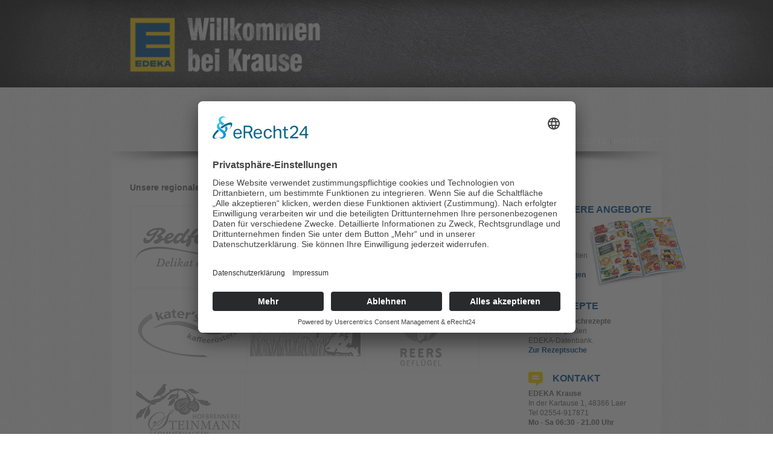

--- FILE ---
content_type: text/html; charset=UTF-8
request_url: https://www.edeka-laer.de/lieferanten.html
body_size: 3035
content:
<html xmlns="http://www.w3.org/1999/xhtml" xml:lang="de" lang="de">
<head>
<meta http-equiv="Content-Type" content="text/html; charset=UTF-8" />
<title>Lieferanten - Willkommen bei EDEKA Krause, Laer</title>
<base href="https://www.edeka-laer.de/" />
<meta name="robots" content="index,follow" />
<meta name="description" content="Ihr EDEKA-Markt vor Ort in Laer. Lebensmittel stellen seit vielen Jahren die Grundlage des Handelns mit unseren Kunden in Laer und den Nachbarorten dar." />
<meta name="keywords" content="edeka, supermarkt, laer, lebensmittel, angebote" />
<meta name="generator" content="Contao Open Source CMS" />
<meta http-equiv="Content-Style-Type" content="text/css" />
<meta http-equiv="Content-Script-Type" content="text/javascript" />
<link rel="stylesheet" href="assets/contao/css/layout.min.css?v=8a9171bc"><link rel="stylesheet" href="assets/contao/css/responsive.min.css?v=8a9171bc"><link rel="stylesheet" href="assets/colorbox/css/colorbox.min.css?v=83af8d5b"><link rel="stylesheet" href="files/layout/css/intern/base.css?v=cc8c82d0"><link rel="stylesheet" href="files/layout/css/intern/layout.css?v=310b2020"><link rel="stylesheet" href="files/layout/css/intern/MV_responsive.css?v=cc8c82d0"><script src="assets/jquery/js/jquery.min.js?v=42c9d10e"></script>
<script type="text/plain" data-usercentrics="Google Analytics" async src="https://www.googletagmanager.com/gtag/js?id=UA-79984748-6"></script>
<script type="text/plain" data-usercentrics="Google Analytics">
  window.dataLayer = window.dataLayer || [];
  function gtag(){dataLayer.push(arguments);}
  gtag('js', new Date());
  gtag('config', 'UA-79984748-6', {'anonymize_ip': true});
</script>

<script id="usercentrics-cmp" async data-eu-mode="true" data-settings-id="ZICEtnLaF" src="https://app.eu.usercentrics.eu/browser-ui/latest/loader.js"></script>
<script type="application/javascript" src="https://sdp.eu.usercentrics.eu/latest/uc-block.bundle.js"></script>
</head>
<body id="top" class="mac chrome blink ch131">
<div id="head_bg"></div>
<div id="wrapper">



<div id="header">
<div class="inside">

<div class="logo"><a href="https://www.edeka-laer.de/"></a></div>
<!-- indexer::stop -->
<nav class="mod_navigation mainnav block">

  
  <a href="lieferanten.html#skipNavigation1" class="invisible">Navigation überspringen</a>

  <ul class="level_1">
<li class="sibling first"><a href="start.html" title="Start" class="sibling first">Start</a></li>
<li class="dot">|</li><li class="sibling"><a href="aktuell.html" title="Aktuell" class="sibling">Aktuell</a></li>
<li class="dot">|</li><li class="bewertung sibling"><a href="bewerten-sie-uns.html" title="Bewerten Sie uns" class="bewertung sibling">Bewerten Sie uns</a></li>
<li class="dot">|</li><li class="sibling"><a href="http://www.edeka.de/EDEKA/de/edeka_zentrale/rezepte/rezeptsuche_2/rezeptsuche_1/rezeptsuche.jsp" title="Rezepte" class="sibling" target="_blank">Rezepte</a></li>
<li class="dot">|</li><li class="sibling"><a href="angebote.html" title="Angebote" class="sibling">Angebote</a></li>
<li class="dot">|</li><li class="sibling last"><a href="kontakt.html" title="Kontakt" class="sibling last">Kontakt</a></li>
</ul>

  <span id="skipNavigation1" class="invisible"></span>

</nav>
<!-- indexer::continue -->
 
</div>
</div>





<div id="container">




                
         <div id="main">
            <div class="inside">
            

  <div class="mod_article partner block" id="article-17">
    
          
<div class="ce_text block">

        
  
      <p><strong>Unsere regionalen Lieferanten und Partner</strong></p>  
  
  

</div>

<div class="ce_image left block">

        
  
  
<figure class="image_container">
      <a href="http://www.bedford.de" target="_blank" rel="noreferrer noopener">
  
  

<img src="files/partnerlogos/logo-bedford.png" width="190" height="135" alt="">


      </a>
  
  </figure>



</div>

<div class="ce_image left block">

        
  
  
<figure class="image_container">
      <a href="http://ehfleisch.chayns.net/tapp/index/57902" target="_blank" rel="noreferrer noopener">
  
  

<img src="files/partnerlogos/logo-e-und-h.png" width="190" height="135" alt="">


      </a>
  
  </figure>



</div>

<div class="ce_image left block">

        
  
  
<figure class="image_container">
      <a href="http://www.essmanns-backstube.de" target="_blank" rel="noreferrer noopener">
  
  

<img src="files/partnerlogos/logo-essmann.png" width="190" height="135" alt="">


      </a>
  
  </figure>



</div>

<div class="ce_image left block">

        
  
  
<figure class="image_container">
      <a href="http://www.katergmbh.de" target="_blank" rel="noreferrer noopener">
  
  

<img src="files/partnerlogos/logo-katers.png" width="190" height="135" alt="">


      </a>
  
  </figure>



</div>

<div class="ce_image left block">

        
  
  
<figure class="image_container">
      <a href="http://www.milchhof-oskamp.de" target="_blank" rel="noreferrer noopener">
  
  

<img src="files/partnerlogos/logo-oskamp.png" width="190" height="135" alt="">


      </a>
  
  </figure>



</div>

<div class="ce_image left block">

        
  
  
<figure class="image_container">
      <a href="http://www.reers-gefluegel.de" target="_blank" rel="noreferrer noopener">
  
  

<img src="files/partnerlogos/logo-reers.png" width="190" height="135" alt="">


      </a>
  
  </figure>



</div>

<div class="ce_image last block">

        
  
  
<figure class="image_container">
      <a href="http://www.hofbrennerei-steinmann.de" target="_blank" rel="noreferrer noopener">
  
  

<img src="files/partnerlogos/logo-steinmann.png" width="190" height="135" alt="">


      </a>
  
  </figure>



</div>
    
      </div>

 
            </div>

         
	        <div id="clear"></div>
        </div>
       
        
                
        <div id="right">
        <div class="inside">
        
<div class="hr"></div>
<div class="ce_text angebote block">

            <h1>Unsere Angebote</h1>
      
  
  
      
<figure class="image_container float_right">
      <a href="https://stroetmann-bk.de/catalogs/seh_krause-laer/pdf/complete.pdf" rel="noreferrer noopener">
  
  

<img src="files/layout/katalog.png" width="172" height="121" alt="">


      </a>
  
  </figure>

  
      <p><strong>Jetzt sparen!</strong><br>Profitieren Sie von<br>unseren aktuellen<br>Angeboten!<br><a rel="noopener" href="https://stroetmann-bk.de/catalogs/seh_krause-laer/pdf/complete.pdf" target="_blank" class="linkblau">Angebote zeigen</a></p>  

</div>

<div class="ce_text rezepte block">

            <h1>Rezepte</h1>
      
  
      <p><strong>Die besten Kochrezepte</strong><br> in unserer großen<br> EDEKA-Datenbank.<br> <a class="linkblau" href="http://www.edeka.de/EDEKA/Content/Kochen/Rezepte/Rezeptsuche.jsp" target="_blank">Zur Rezeptsuche</a></p>  
  
  

</div>

<div class="ce_text kontakt block">

            <h1>Kontakt</h1>
      
  
      <p><strong>EDEKA Krause</strong><br> In der Kartause 1, 48366 Laer<br> Tel 02554-917871<br> <strong>Mo - Sa 06:30 - 21.00 Uhr</strong></p>  
  
  

</div>

<div class="hr"></div>
<div class="ce_image zitat block">

        
  
  
<figure class="image_container">
  
  

<img src="files/layout/zitat.png" width="221" height="112" alt="">


  
  </figure>



</div>

<div class="hr"></div>
<div class="ce_text bewerten block">

        
  
      <p><a class="linkblau" href="bewerten-sie-uns.html">Bewerten Sie uns</a></p>  
  
  

</div>
  
 
        </div>
        </div>
        
	        <div id="clear"></div>


</div>

<div id="footer">
<div class="inside">

<div class="verkauf">
  <img src="files/layout/verkaeufer.png" alt="" title="" />
</div>
<div class="claim"><div class="ce_text adresse block">

        
  
      <p>EDEKA Krause, In der Kartause 1, 48366 Laer</p>  
  
  

</div>

<div class="ce_text tel block">

        
  
      <p>Tel 02554-917871</p>  
  
  

</div>

<div class="ce_text email block">

        
  
      <p><a href="&#109;&#97;&#105;&#108;&#116;&#111;&#58;&#107;&#x72;&#97;&#x75;&#115;&#x65;&#45;&#x6C;&#97;&#x65;&#114;&#x40;&#119;&#x65;&#98;&#x2E;&#100;&#x65;">eMail senden</a></p>  
  
  

</div>
  
</div>
<div class="copy">© 2026 EDEKA Krause, alle Rechte vorbehalten <span class="dot" style="padding-left:7px;">|</span></div>
<!-- indexer::stop -->
<nav class="mod_customnav footernav block">

  
  <a href="lieferanten.html#skipNavigation8" class="invisible">Navigation überspringen</a>

  <ul class="level_1">
<li class="first"><a href="impressum.html" title="Impressum" class="first">Impressum</a></li>
<li class="dot">|</li><li class="last"><a href="datenschutz.html" title="Datenschutz" class="last">Datenschutz</a></li>
</ul>

  <span id="skipNavigation8" class="invisible"></span>

</nav>
<!-- indexer::continue -->
 
</div>
</div>

</div>

<script src="assets/jquery-ui/js/jquery-ui.min.js?v=1.13.2"></script>
<script>
  jQuery(function($) {
    $(document).accordion({
      // Put custom options here
      heightStyle: 'content',
      header: '.toggler',
      collapsible: true,
      create: function(event, ui) {
        ui.header.addClass('active');
        $('.toggler').attr('tabindex', 0);
      },
      activate: function(event, ui) {
        ui.newHeader.addClass('active');
        ui.oldHeader.removeClass('active');
        $('.toggler').attr('tabindex', 0);
      }
    });
  });
</script>

<script src="assets/colorbox/js/colorbox.min.js?v=1.6.6"></script>
<script>
  jQuery(function($) {
    $('a[data-lightbox]').map(function() {
      $(this).colorbox({
        // Put custom options here
        loop: false,
        rel: $(this).attr('data-lightbox'),
        maxWidth: '95%',
        maxHeight: '95%'
      });
    });
  });
</script>

<script type="text/javascript">
/* <![CDATA[ */
new Request({
  url:'system/html/cron.txt',
  onComplete: function(txt) {
    if (!txt) txt = 0;
    if (parseInt(txt) < (Math.round(+new Date()/1000) - 300)) {
      new Request({url:'cron.php'}).get();
    }
  }
}).get();
/* ]]> */
</script>

</body>
</html>

--- FILE ---
content_type: text/css
request_url: https://www.edeka-laer.de/files/layout/css/intern/base.css?v=cc8c82d0
body_size: -20
content:
* {
    margin:0;
    padding:0;
}
#container .blau {
    color:#004B8A;
}


--- FILE ---
content_type: text/css
request_url: https://www.edeka-laer.de/files/layout/css/intern/layout.css?v=310b2020
body_size: 9151
content:

/* MV */
img {
    max-width: unset;
}
p.error {
    margin:0;
    font-size:.9em;
    color:#004B8A;
}
fieldset.error p.error {
    width:600px;
    float:left;
    clear:left;
}
.angebote img {
    margin-top:-21px;
}
#main {
    min-height:633px;
    float:left;
}
.bewertung legend {
    width:600px;
    float:left;
    clear:both;
}
#mbTitle {
    display:none;
}
.ce_popup {
    margin-bottom:20px;
}
legend {
    float:left;
}
#main a {
    color:#004B8A;
}
#footer p {
    margin-bottom:0;
}
#footer .copy {
    float:left;
    padding-left:30px;
    color:#999;
}
#footer p {
    color:#ccc;
}
#footer .adresse {
    float:left;
    margin-right:30px;
    padding-left:28px;
    background-image:url("/files/layout/icon_map.png");
    background-repeat:no-repeat;
    color:#ccc;
}
.test {
    width:200px;
    height:100px;
}
.verkauf {
    width:149px;
    height:354px;
    right:-42px;
    position:relative;
    float:right;
    margin-top:-234px;
}
.verkauf-neu {
    right:50px;
}
* {
    margin:0;
    padding:0;
    border:0;
}
html {
    min-width:910px;
}
body {
    background-color:#fff;
    background-image:url("/files/layout/bg_body.png");
    background-repeat:repeat;
    font-size:100%;
    line-height:1.3em;
}
.cb {
    clear:both;
    margin:0!important;
}
p {
    margin:0 0 20px;
}
#wrapper {
    width:910px;
    margin-top:-125px;
    margin-right:auto;
    margin-left:auto;
    padding-bottom:10px;
    font-family:arial,helvetica,sans serif;
    color:#6A6A6A;
    z-index:999999;
}
#head_bg {
    width:100%;
    height:125px;
    margin-right:auto;
    margin-left:auto;
    padding-top:20px;
    background:#171718 url("/files/layout/bg_header.jpg") center top no-repeat;
}
#header {
    width:100%;
    height:125px;
}
.body_head {
    width:100%;
    height:150px;
    margin-right:auto;
    margin-left:auto;
    background:#171718 url("/files/layout/bg_header.jpg") center top no-repeat;
}
.logo {
    float:left;
    margin-bottom:15px;
    margin-left:30px;
}
.logo a {
    width:398px;
    height:110px;
    display:block;
    margin:0;
    background-image:url("/files/layout/edeka_logo.png");
    background-repeat:no-repeat;
    background-size:contain;
}
.mainnav {
    height:33px;
    float:right;
    margin-top:73px;
    margin-right:3px;
    line-height:32px;
}
.mainnav ul {
    list-style-type:none;
    z-index:998;
}
.mainnav li {
    float:left;
    padding:0 3px;
}
.mainnav li.dot {
    padding:0;
    font-size:.75em;
    color:#ccc;
}
.mainnav li.first {
    padding-left:0;
}
.mainnav li.last {
    padding-right:0;
}
.mainnav li a,
.mainnav li span {
    font:.95em Calibri,sans-serif;
    font-weight:bold;
    text-decoration:none;
    color:#fff;
    text-transform:uppercase;
    letter-spacing:.5px;
    -webkit-font-smoothing: antialiased;
}
.mainnav li a:hover,
.mainnav li .active {
    color:#ffd000;
}
#container {
    clear:both;
    display:block;
    padding:0 0 115px 30px;
    background:#fff url("/files/layout/bg_content.png") center top no-repeat;
}
#main {
    width:660px;
    padding-top:50px;
    font-size:.88em;
}
.bewertung #main {
    width:850px;
    padding-top:50px;
}
#main .mod_article {
    width:600px;
}
#main #teaser.mod_article {
    width:631px;
}
.bewertung #main .mod_article {
    width:850px;
    clear:both;
}
.name {
    font-weight:bold;
    color:#999;
}
.teaser {
    margin-top:20px;
    margin-right:0;
    margin-left:0;
}
.teaserpic {
    width:190px;
    height:270px;
    display:block;
    margin-right:30px;
    margin-bottom:30px;
}
.teaserpic.left {
    float:left;
}
.teaserpic.center {
    float:left;
    display:block;
}
.teaserpic.center a {
    width:190px;
    height:270px;
    float:left;
    display:block;
    margin-top:-2px;
    background-image:url("/files/layout/teaser_team-02.png");
    background-repeat:no-repeat;
}
.teaserpic.center a img {
    display:none;
}
.teaserpic.right {
    margin-right:0!important;
}
#right {
    width:190px;
    margin-right:30px;
    padding-top:47px;
    font-size:.75em;
    line-height:1.4em!important;
}
#right div,
#right figure{
    padding-top:10px;
}
#right h1 {
    margin-bottom:10px;
    padding-left:40px;
    font-size:1.35em;
    color:#004b8a;
    text-transform:uppercase;
}
#right h2 {
    margin-bottom:5px;
    color:#999;
    text-transform:uppercase;
}
#right .kontakt {
    background-image:url("/files/layout/icon_kontakt.png");
    background-repeat:no-repeat;
    background-position:-4px 5px;
}
#right .catalogue {
    float:right;
    margin-top:-21px;
    margin-right:-55px;
    margin-bottom:0;
}
#right .angebote {
    width:270px;
}
#right .angebote h1 {
    height:19px;
    padding-top:11px;
    background-image:url("/files/layout/icon_angebote.png");
    background-repeat:no-repeat;
}
#right .rezepte {
    margin-top:5px;
    background-image:url("/files/layout/icon_rezepte.png");
    background-repeat:no-repeat;
    background-position:-1px 1px;
}
#right .zitat {
    height:112px;
    padding-top:10px;
    padding-right:30px;
    padding-bottom:20px;
    border-top:1px solid #e0e0e0;
    width:163px;
    border-bottom:1px solid #e0e0e0;
    margin-bottom:10px!important;
}
#right .inside {
    overflow:visible;
}
#footer {
    font-size:.7em;
    color:#ccc;
}
#footer .claim {
    height:28px;
    clear:left;
    margin-bottom:10px;
    padding:92px 0 0 25px;
    background-image:url("/files/layout/bg_footer.png");
    background-repeat:no-repeat;
    font-weight:bold;
}
#footer .tel {
    float:left;
    margin-right:30px;
    padding-left:30px;
    background-image:url("/files/layout/icon_tel.png");
    background-repeat:no-repeat;
    color:#ccc;
}
#footer .email {
    float:left;
}
#footer .email a {
    padding-left:30px;
    background-image:url("/files/layout/icon_mail.png");
    background-repeat:no-repeat;
    color:#ccc;
    background-position:0 -5px;
}
.footernav ul {
    margin-left:4px;
    list-style-type:none;
}
.footernav li {
    float:left;
    margin:0;
    padding:0 5px;
    color:#999;
}
.footernav li.last {
    margin:0;
}
.footernav li a {
    text-decoration:none;
    color:#999;
}
.footernav li a:hover,
.footernav .active {
    color:#ffd000;
}
#footer .dot {
    color:#999;
}
#container .linkblau {
    font-weight:bold;
}
#container .linkblau:hover {
    text-decoration:underline;
}
#container .linkblau,
.blau {
    color:#004b8a;
}
#container .blau.bold {
    font-weight:bold;
}
a:link {
    text-decoration:none;
}

/* --- Formular --- */
.bewertung {
    margin-bottom:20px;
}
label {
    width:190px;
    float:left;
    display:block;
    padding:2px 10px 0 0;
}
select {
    margin:0 0 5px;
    padding:3px 0;
    border:0px;
}
.select option {
    padding-right:15px;
}
input {
    width:200px;
    margin:0 0 5px;
    padding:3px;
    background-color:#e9e9e9;
    border:0px;
    font-size:.8em;
}
textarea {
    width:200px;
    margin:0 0 5px;
    padding:3px;
    background-color:#e9e9e9;
    border:0px;
    font-size:1em;
}
.checkbox_container {
    width:230px;
    float:left;
}
 input.checkbox {
    width:auto;
    margin-left:59px;
    background:none;
}
 .explanation p {
    clear:both;
    margin:10px 0;
}
 .bewertung .explanation {
    clear:both;
    margin:10px 0;
    font-weight:bold;
}
 .explanation {
    margin:0;
    padding:0;
}
 button.submit {
    width:125px;
    margin:10px 0 20px 200px;
    padding:10px 20px;
    background-color:#004b8a;
    border:0;
    font-size:.9em;
    color:#fff;
    cursor:pointer;
}
.bewertung label {
    width:10px;
    float:left;
}
.bewertung label.long {
    width:190px;
    float:left;
}
.bewertung label.anregung {
    width:400px;
    float:none;
    margin-bottom:20px;
    padding:0;
    font-weight:bold;
}
.bewertung textarea.anregung {
    width:400px;
    margin-bottom:50px;
}
 label.nachricht {
    clear:both;
}
 .anruf {
    margin-top:20px;
}
.bewertung input {
    width:20px;
    float:left;
    margin-top:6px;
}
 .bewertung input.long {
    width:200px;
    float:none;
    margin-top:6px;
}
 .bewertung textarea {
    width:220px;
}
 .bewertung button.submit {
    width:125px;
}
iframe body.contentpane {
    background-color:#eeeeee!important;
}
.pp_nav {
    display:none!important;
}
.pp_pic_holder {
    width:1093px!important;
}
div.pp_content {
    width:1060px!important;
}
.pp_content iframe {
    width:1060px!important;
}
.pp_details {
    width:1060px!important;
}
div.ppt {
    display:none!important;
}
.pp_pic_holder {
    left:50%!important;
    margin-left:-530px!important;
}
.tuev {
    display:none!important;
}
.partner .ce_image {
    float:left;
    margin-right:2px;
    margin-bottom:2px;
    border:1px solid #f2f2f2;
}


--- FILE ---
content_type: text/css
request_url: https://www.edeka-laer.de/files/layout/css/intern/MV_responsive.css?v=cc8c82d0
body_size: 49
content:
@media only screen and (max-device-width: 767px) {
.mainnav li a,
.mainnav li span {
    letter-spacing:.1px;
}
.logo {
    max-width:33%;
}
}
